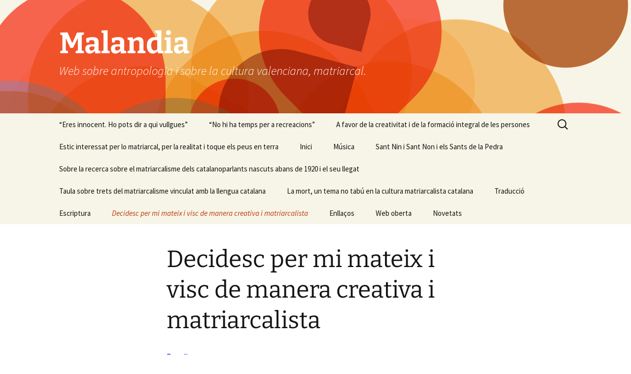

--- FILE ---
content_type: text/html; charset=UTF-8
request_url: https://malandia.cat/decidesc-per-mi-mateix-i-visc-de-manera-creativa-i-matriarcalista/
body_size: 10589
content:
<!DOCTYPE html>
<html lang="ca">
<head>
	<meta charset="UTF-8">
	<meta name="viewport" content="width=device-width, initial-scale=1.0">
	<title>Decidesc per mi mateix i visc de manera creativa i matriarcalista | Malandia</title>
	<link rel="profile" href="https://gmpg.org/xfn/11">
	<link rel="pingback" href="https://malandia.cat/xmlrpc.php">
	<meta name='robots' content='max-image-preview:large' />
	<style>img:is([sizes="auto" i], [sizes^="auto," i]) { contain-intrinsic-size: 3000px 1500px }</style>
	<link rel="alternate" type="application/rss+xml" title="Malandia &raquo; Canal d&#039;informació" href="https://malandia.cat/feed/" />
<link rel="alternate" type="application/rss+xml" title="Malandia &raquo; Canal dels comentaris" href="https://malandia.cat/comments/feed/" />
<link rel="alternate" type="application/rss+xml" title="Malandia &raquo; Decidesc per mi mateix i visc de manera creativa i matriarcalista Canal dels comentaris" href="https://malandia.cat/decidesc-per-mi-mateix-i-visc-de-manera-creativa-i-matriarcalista/feed/" />
<script>
window._wpemojiSettings = {"baseUrl":"https:\/\/s.w.org\/images\/core\/emoji\/16.0.1\/72x72\/","ext":".png","svgUrl":"https:\/\/s.w.org\/images\/core\/emoji\/16.0.1\/svg\/","svgExt":".svg","source":{"concatemoji":"https:\/\/malandia.cat\/wp-includes\/js\/wp-emoji-release.min.js?ver=6.8.3"}};
/*! This file is auto-generated */
!function(s,n){var o,i,e;function c(e){try{var t={supportTests:e,timestamp:(new Date).valueOf()};sessionStorage.setItem(o,JSON.stringify(t))}catch(e){}}function p(e,t,n){e.clearRect(0,0,e.canvas.width,e.canvas.height),e.fillText(t,0,0);var t=new Uint32Array(e.getImageData(0,0,e.canvas.width,e.canvas.height).data),a=(e.clearRect(0,0,e.canvas.width,e.canvas.height),e.fillText(n,0,0),new Uint32Array(e.getImageData(0,0,e.canvas.width,e.canvas.height).data));return t.every(function(e,t){return e===a[t]})}function u(e,t){e.clearRect(0,0,e.canvas.width,e.canvas.height),e.fillText(t,0,0);for(var n=e.getImageData(16,16,1,1),a=0;a<n.data.length;a++)if(0!==n.data[a])return!1;return!0}function f(e,t,n,a){switch(t){case"flag":return n(e,"\ud83c\udff3\ufe0f\u200d\u26a7\ufe0f","\ud83c\udff3\ufe0f\u200b\u26a7\ufe0f")?!1:!n(e,"\ud83c\udde8\ud83c\uddf6","\ud83c\udde8\u200b\ud83c\uddf6")&&!n(e,"\ud83c\udff4\udb40\udc67\udb40\udc62\udb40\udc65\udb40\udc6e\udb40\udc67\udb40\udc7f","\ud83c\udff4\u200b\udb40\udc67\u200b\udb40\udc62\u200b\udb40\udc65\u200b\udb40\udc6e\u200b\udb40\udc67\u200b\udb40\udc7f");case"emoji":return!a(e,"\ud83e\udedf")}return!1}function g(e,t,n,a){var r="undefined"!=typeof WorkerGlobalScope&&self instanceof WorkerGlobalScope?new OffscreenCanvas(300,150):s.createElement("canvas"),o=r.getContext("2d",{willReadFrequently:!0}),i=(o.textBaseline="top",o.font="600 32px Arial",{});return e.forEach(function(e){i[e]=t(o,e,n,a)}),i}function t(e){var t=s.createElement("script");t.src=e,t.defer=!0,s.head.appendChild(t)}"undefined"!=typeof Promise&&(o="wpEmojiSettingsSupports",i=["flag","emoji"],n.supports={everything:!0,everythingExceptFlag:!0},e=new Promise(function(e){s.addEventListener("DOMContentLoaded",e,{once:!0})}),new Promise(function(t){var n=function(){try{var e=JSON.parse(sessionStorage.getItem(o));if("object"==typeof e&&"number"==typeof e.timestamp&&(new Date).valueOf()<e.timestamp+604800&&"object"==typeof e.supportTests)return e.supportTests}catch(e){}return null}();if(!n){if("undefined"!=typeof Worker&&"undefined"!=typeof OffscreenCanvas&&"undefined"!=typeof URL&&URL.createObjectURL&&"undefined"!=typeof Blob)try{var e="postMessage("+g.toString()+"("+[JSON.stringify(i),f.toString(),p.toString(),u.toString()].join(",")+"));",a=new Blob([e],{type:"text/javascript"}),r=new Worker(URL.createObjectURL(a),{name:"wpTestEmojiSupports"});return void(r.onmessage=function(e){c(n=e.data),r.terminate(),t(n)})}catch(e){}c(n=g(i,f,p,u))}t(n)}).then(function(e){for(var t in e)n.supports[t]=e[t],n.supports.everything=n.supports.everything&&n.supports[t],"flag"!==t&&(n.supports.everythingExceptFlag=n.supports.everythingExceptFlag&&n.supports[t]);n.supports.everythingExceptFlag=n.supports.everythingExceptFlag&&!n.supports.flag,n.DOMReady=!1,n.readyCallback=function(){n.DOMReady=!0}}).then(function(){return e}).then(function(){var e;n.supports.everything||(n.readyCallback(),(e=n.source||{}).concatemoji?t(e.concatemoji):e.wpemoji&&e.twemoji&&(t(e.twemoji),t(e.wpemoji)))}))}((window,document),window._wpemojiSettings);
</script>
<style id='wp-emoji-styles-inline-css'>

	img.wp-smiley, img.emoji {
		display: inline !important;
		border: none !important;
		box-shadow: none !important;
		height: 1em !important;
		width: 1em !important;
		margin: 0 0.07em !important;
		vertical-align: -0.1em !important;
		background: none !important;
		padding: 0 !important;
	}
</style>
<link rel='stylesheet' id='wp-block-library-css' href='https://malandia.cat/wp-includes/css/dist/block-library/style.min.css?ver=6.8.3' media='all' />
<style id='wp-block-library-theme-inline-css'>
.wp-block-audio :where(figcaption){color:#555;font-size:13px;text-align:center}.is-dark-theme .wp-block-audio :where(figcaption){color:#ffffffa6}.wp-block-audio{margin:0 0 1em}.wp-block-code{border:1px solid #ccc;border-radius:4px;font-family:Menlo,Consolas,monaco,monospace;padding:.8em 1em}.wp-block-embed :where(figcaption){color:#555;font-size:13px;text-align:center}.is-dark-theme .wp-block-embed :where(figcaption){color:#ffffffa6}.wp-block-embed{margin:0 0 1em}.blocks-gallery-caption{color:#555;font-size:13px;text-align:center}.is-dark-theme .blocks-gallery-caption{color:#ffffffa6}:root :where(.wp-block-image figcaption){color:#555;font-size:13px;text-align:center}.is-dark-theme :root :where(.wp-block-image figcaption){color:#ffffffa6}.wp-block-image{margin:0 0 1em}.wp-block-pullquote{border-bottom:4px solid;border-top:4px solid;color:currentColor;margin-bottom:1.75em}.wp-block-pullquote cite,.wp-block-pullquote footer,.wp-block-pullquote__citation{color:currentColor;font-size:.8125em;font-style:normal;text-transform:uppercase}.wp-block-quote{border-left:.25em solid;margin:0 0 1.75em;padding-left:1em}.wp-block-quote cite,.wp-block-quote footer{color:currentColor;font-size:.8125em;font-style:normal;position:relative}.wp-block-quote:where(.has-text-align-right){border-left:none;border-right:.25em solid;padding-left:0;padding-right:1em}.wp-block-quote:where(.has-text-align-center){border:none;padding-left:0}.wp-block-quote.is-large,.wp-block-quote.is-style-large,.wp-block-quote:where(.is-style-plain){border:none}.wp-block-search .wp-block-search__label{font-weight:700}.wp-block-search__button{border:1px solid #ccc;padding:.375em .625em}:where(.wp-block-group.has-background){padding:1.25em 2.375em}.wp-block-separator.has-css-opacity{opacity:.4}.wp-block-separator{border:none;border-bottom:2px solid;margin-left:auto;margin-right:auto}.wp-block-separator.has-alpha-channel-opacity{opacity:1}.wp-block-separator:not(.is-style-wide):not(.is-style-dots){width:100px}.wp-block-separator.has-background:not(.is-style-dots){border-bottom:none;height:1px}.wp-block-separator.has-background:not(.is-style-wide):not(.is-style-dots){height:2px}.wp-block-table{margin:0 0 1em}.wp-block-table td,.wp-block-table th{word-break:normal}.wp-block-table :where(figcaption){color:#555;font-size:13px;text-align:center}.is-dark-theme .wp-block-table :where(figcaption){color:#ffffffa6}.wp-block-video :where(figcaption){color:#555;font-size:13px;text-align:center}.is-dark-theme .wp-block-video :where(figcaption){color:#ffffffa6}.wp-block-video{margin:0 0 1em}:root :where(.wp-block-template-part.has-background){margin-bottom:0;margin-top:0;padding:1.25em 2.375em}
</style>
<style id='classic-theme-styles-inline-css'>
/*! This file is auto-generated */
.wp-block-button__link{color:#fff;background-color:#32373c;border-radius:9999px;box-shadow:none;text-decoration:none;padding:calc(.667em + 2px) calc(1.333em + 2px);font-size:1.125em}.wp-block-file__button{background:#32373c;color:#fff;text-decoration:none}
</style>
<style id='pdfemb-pdf-embedder-viewer-style-inline-css'>
.wp-block-pdfemb-pdf-embedder-viewer{max-width:none}

</style>
<style id='global-styles-inline-css'>
:root{--wp--preset--aspect-ratio--square: 1;--wp--preset--aspect-ratio--4-3: 4/3;--wp--preset--aspect-ratio--3-4: 3/4;--wp--preset--aspect-ratio--3-2: 3/2;--wp--preset--aspect-ratio--2-3: 2/3;--wp--preset--aspect-ratio--16-9: 16/9;--wp--preset--aspect-ratio--9-16: 9/16;--wp--preset--color--black: #000000;--wp--preset--color--cyan-bluish-gray: #abb8c3;--wp--preset--color--white: #fff;--wp--preset--color--pale-pink: #f78da7;--wp--preset--color--vivid-red: #cf2e2e;--wp--preset--color--luminous-vivid-orange: #ff6900;--wp--preset--color--luminous-vivid-amber: #fcb900;--wp--preset--color--light-green-cyan: #7bdcb5;--wp--preset--color--vivid-green-cyan: #00d084;--wp--preset--color--pale-cyan-blue: #8ed1fc;--wp--preset--color--vivid-cyan-blue: #0693e3;--wp--preset--color--vivid-purple: #9b51e0;--wp--preset--color--dark-gray: #141412;--wp--preset--color--red: #bc360a;--wp--preset--color--medium-orange: #db572f;--wp--preset--color--light-orange: #ea9629;--wp--preset--color--yellow: #fbca3c;--wp--preset--color--dark-brown: #220e10;--wp--preset--color--medium-brown: #722d19;--wp--preset--color--light-brown: #eadaa6;--wp--preset--color--beige: #e8e5ce;--wp--preset--color--off-white: #f7f5e7;--wp--preset--gradient--vivid-cyan-blue-to-vivid-purple: linear-gradient(135deg,rgba(6,147,227,1) 0%,rgb(155,81,224) 100%);--wp--preset--gradient--light-green-cyan-to-vivid-green-cyan: linear-gradient(135deg,rgb(122,220,180) 0%,rgb(0,208,130) 100%);--wp--preset--gradient--luminous-vivid-amber-to-luminous-vivid-orange: linear-gradient(135deg,rgba(252,185,0,1) 0%,rgba(255,105,0,1) 100%);--wp--preset--gradient--luminous-vivid-orange-to-vivid-red: linear-gradient(135deg,rgba(255,105,0,1) 0%,rgb(207,46,46) 100%);--wp--preset--gradient--very-light-gray-to-cyan-bluish-gray: linear-gradient(135deg,rgb(238,238,238) 0%,rgb(169,184,195) 100%);--wp--preset--gradient--cool-to-warm-spectrum: linear-gradient(135deg,rgb(74,234,220) 0%,rgb(151,120,209) 20%,rgb(207,42,186) 40%,rgb(238,44,130) 60%,rgb(251,105,98) 80%,rgb(254,248,76) 100%);--wp--preset--gradient--blush-light-purple: linear-gradient(135deg,rgb(255,206,236) 0%,rgb(152,150,240) 100%);--wp--preset--gradient--blush-bordeaux: linear-gradient(135deg,rgb(254,205,165) 0%,rgb(254,45,45) 50%,rgb(107,0,62) 100%);--wp--preset--gradient--luminous-dusk: linear-gradient(135deg,rgb(255,203,112) 0%,rgb(199,81,192) 50%,rgb(65,88,208) 100%);--wp--preset--gradient--pale-ocean: linear-gradient(135deg,rgb(255,245,203) 0%,rgb(182,227,212) 50%,rgb(51,167,181) 100%);--wp--preset--gradient--electric-grass: linear-gradient(135deg,rgb(202,248,128) 0%,rgb(113,206,126) 100%);--wp--preset--gradient--midnight: linear-gradient(135deg,rgb(2,3,129) 0%,rgb(40,116,252) 100%);--wp--preset--gradient--autumn-brown: linear-gradient(135deg, rgba(226,45,15,1) 0%, rgba(158,25,13,1) 100%);--wp--preset--gradient--sunset-yellow: linear-gradient(135deg, rgba(233,139,41,1) 0%, rgba(238,179,95,1) 100%);--wp--preset--gradient--light-sky: linear-gradient(135deg,rgba(228,228,228,1.0) 0%,rgba(208,225,252,1.0) 100%);--wp--preset--gradient--dark-sky: linear-gradient(135deg,rgba(0,0,0,1.0) 0%,rgba(56,61,69,1.0) 100%);--wp--preset--font-size--small: 13px;--wp--preset--font-size--medium: 20px;--wp--preset--font-size--large: 36px;--wp--preset--font-size--x-large: 42px;--wp--preset--spacing--20: 0.44rem;--wp--preset--spacing--30: 0.67rem;--wp--preset--spacing--40: 1rem;--wp--preset--spacing--50: 1.5rem;--wp--preset--spacing--60: 2.25rem;--wp--preset--spacing--70: 3.38rem;--wp--preset--spacing--80: 5.06rem;--wp--preset--shadow--natural: 6px 6px 9px rgba(0, 0, 0, 0.2);--wp--preset--shadow--deep: 12px 12px 50px rgba(0, 0, 0, 0.4);--wp--preset--shadow--sharp: 6px 6px 0px rgba(0, 0, 0, 0.2);--wp--preset--shadow--outlined: 6px 6px 0px -3px rgba(255, 255, 255, 1), 6px 6px rgba(0, 0, 0, 1);--wp--preset--shadow--crisp: 6px 6px 0px rgba(0, 0, 0, 1);}:where(.is-layout-flex){gap: 0.5em;}:where(.is-layout-grid){gap: 0.5em;}body .is-layout-flex{display: flex;}.is-layout-flex{flex-wrap: wrap;align-items: center;}.is-layout-flex > :is(*, div){margin: 0;}body .is-layout-grid{display: grid;}.is-layout-grid > :is(*, div){margin: 0;}:where(.wp-block-columns.is-layout-flex){gap: 2em;}:where(.wp-block-columns.is-layout-grid){gap: 2em;}:where(.wp-block-post-template.is-layout-flex){gap: 1.25em;}:where(.wp-block-post-template.is-layout-grid){gap: 1.25em;}.has-black-color{color: var(--wp--preset--color--black) !important;}.has-cyan-bluish-gray-color{color: var(--wp--preset--color--cyan-bluish-gray) !important;}.has-white-color{color: var(--wp--preset--color--white) !important;}.has-pale-pink-color{color: var(--wp--preset--color--pale-pink) !important;}.has-vivid-red-color{color: var(--wp--preset--color--vivid-red) !important;}.has-luminous-vivid-orange-color{color: var(--wp--preset--color--luminous-vivid-orange) !important;}.has-luminous-vivid-amber-color{color: var(--wp--preset--color--luminous-vivid-amber) !important;}.has-light-green-cyan-color{color: var(--wp--preset--color--light-green-cyan) !important;}.has-vivid-green-cyan-color{color: var(--wp--preset--color--vivid-green-cyan) !important;}.has-pale-cyan-blue-color{color: var(--wp--preset--color--pale-cyan-blue) !important;}.has-vivid-cyan-blue-color{color: var(--wp--preset--color--vivid-cyan-blue) !important;}.has-vivid-purple-color{color: var(--wp--preset--color--vivid-purple) !important;}.has-black-background-color{background-color: var(--wp--preset--color--black) !important;}.has-cyan-bluish-gray-background-color{background-color: var(--wp--preset--color--cyan-bluish-gray) !important;}.has-white-background-color{background-color: var(--wp--preset--color--white) !important;}.has-pale-pink-background-color{background-color: var(--wp--preset--color--pale-pink) !important;}.has-vivid-red-background-color{background-color: var(--wp--preset--color--vivid-red) !important;}.has-luminous-vivid-orange-background-color{background-color: var(--wp--preset--color--luminous-vivid-orange) !important;}.has-luminous-vivid-amber-background-color{background-color: var(--wp--preset--color--luminous-vivid-amber) !important;}.has-light-green-cyan-background-color{background-color: var(--wp--preset--color--light-green-cyan) !important;}.has-vivid-green-cyan-background-color{background-color: var(--wp--preset--color--vivid-green-cyan) !important;}.has-pale-cyan-blue-background-color{background-color: var(--wp--preset--color--pale-cyan-blue) !important;}.has-vivid-cyan-blue-background-color{background-color: var(--wp--preset--color--vivid-cyan-blue) !important;}.has-vivid-purple-background-color{background-color: var(--wp--preset--color--vivid-purple) !important;}.has-black-border-color{border-color: var(--wp--preset--color--black) !important;}.has-cyan-bluish-gray-border-color{border-color: var(--wp--preset--color--cyan-bluish-gray) !important;}.has-white-border-color{border-color: var(--wp--preset--color--white) !important;}.has-pale-pink-border-color{border-color: var(--wp--preset--color--pale-pink) !important;}.has-vivid-red-border-color{border-color: var(--wp--preset--color--vivid-red) !important;}.has-luminous-vivid-orange-border-color{border-color: var(--wp--preset--color--luminous-vivid-orange) !important;}.has-luminous-vivid-amber-border-color{border-color: var(--wp--preset--color--luminous-vivid-amber) !important;}.has-light-green-cyan-border-color{border-color: var(--wp--preset--color--light-green-cyan) !important;}.has-vivid-green-cyan-border-color{border-color: var(--wp--preset--color--vivid-green-cyan) !important;}.has-pale-cyan-blue-border-color{border-color: var(--wp--preset--color--pale-cyan-blue) !important;}.has-vivid-cyan-blue-border-color{border-color: var(--wp--preset--color--vivid-cyan-blue) !important;}.has-vivid-purple-border-color{border-color: var(--wp--preset--color--vivid-purple) !important;}.has-vivid-cyan-blue-to-vivid-purple-gradient-background{background: var(--wp--preset--gradient--vivid-cyan-blue-to-vivid-purple) !important;}.has-light-green-cyan-to-vivid-green-cyan-gradient-background{background: var(--wp--preset--gradient--light-green-cyan-to-vivid-green-cyan) !important;}.has-luminous-vivid-amber-to-luminous-vivid-orange-gradient-background{background: var(--wp--preset--gradient--luminous-vivid-amber-to-luminous-vivid-orange) !important;}.has-luminous-vivid-orange-to-vivid-red-gradient-background{background: var(--wp--preset--gradient--luminous-vivid-orange-to-vivid-red) !important;}.has-very-light-gray-to-cyan-bluish-gray-gradient-background{background: var(--wp--preset--gradient--very-light-gray-to-cyan-bluish-gray) !important;}.has-cool-to-warm-spectrum-gradient-background{background: var(--wp--preset--gradient--cool-to-warm-spectrum) !important;}.has-blush-light-purple-gradient-background{background: var(--wp--preset--gradient--blush-light-purple) !important;}.has-blush-bordeaux-gradient-background{background: var(--wp--preset--gradient--blush-bordeaux) !important;}.has-luminous-dusk-gradient-background{background: var(--wp--preset--gradient--luminous-dusk) !important;}.has-pale-ocean-gradient-background{background: var(--wp--preset--gradient--pale-ocean) !important;}.has-electric-grass-gradient-background{background: var(--wp--preset--gradient--electric-grass) !important;}.has-midnight-gradient-background{background: var(--wp--preset--gradient--midnight) !important;}.has-small-font-size{font-size: var(--wp--preset--font-size--small) !important;}.has-medium-font-size{font-size: var(--wp--preset--font-size--medium) !important;}.has-large-font-size{font-size: var(--wp--preset--font-size--large) !important;}.has-x-large-font-size{font-size: var(--wp--preset--font-size--x-large) !important;}
:where(.wp-block-post-template.is-layout-flex){gap: 1.25em;}:where(.wp-block-post-template.is-layout-grid){gap: 1.25em;}
:where(.wp-block-columns.is-layout-flex){gap: 2em;}:where(.wp-block-columns.is-layout-grid){gap: 2em;}
:root :where(.wp-block-pullquote){font-size: 1.5em;line-height: 1.6;}
</style>
<link rel='stylesheet' id='twentythirteen-fonts-css' href='https://malandia.cat/wp-content/themes/twentythirteen/fonts/source-sans-pro-plus-bitter.css?ver=20230328' media='all' />
<link rel='stylesheet' id='genericons-css' href='https://malandia.cat/wp-content/themes/twentythirteen/genericons/genericons.css?ver=3.0.3' media='all' />
<link rel='stylesheet' id='twentythirteen-style-css' href='https://malandia.cat/wp-content/themes/twentythirteen/style.css?ver=20250415' media='all' />
<link rel='stylesheet' id='twentythirteen-block-style-css' href='https://malandia.cat/wp-content/themes/twentythirteen/css/blocks.css?ver=20240520' media='all' />
<link rel='stylesheet' id='tablepress-default-css' href='https://malandia.cat/wp-content/tablepress-combined.min.css?ver=59' media='all' />
<script src="https://malandia.cat/wp-includes/js/jquery/jquery.min.js?ver=3.7.1" id="jquery-core-js"></script>
<script src="https://malandia.cat/wp-includes/js/jquery/jquery-migrate.min.js?ver=3.4.1" id="jquery-migrate-js"></script>
<script src="https://malandia.cat/wp-content/themes/twentythirteen/js/functions.js?ver=20230526" id="twentythirteen-script-js" defer data-wp-strategy="defer"></script>
<link rel="https://api.w.org/" href="https://malandia.cat/wp-json/" /><link rel="alternate" title="JSON" type="application/json" href="https://malandia.cat/wp-json/wp/v2/pages/17" /><link rel="EditURI" type="application/rsd+xml" title="RSD" href="https://malandia.cat/xmlrpc.php?rsd" />
<link rel="canonical" href="https://malandia.cat/decidesc-per-mi-mateix-i-visc-de-manera-creativa-i-matriarcalista/" />
<link rel='shortlink' href='https://malandia.cat/?p=17' />
<link rel="alternate" title="oEmbed (JSON)" type="application/json+oembed" href="https://malandia.cat/wp-json/oembed/1.0/embed?url=https%3A%2F%2Fmalandia.cat%2Fdecidesc-per-mi-mateix-i-visc-de-manera-creativa-i-matriarcalista%2F" />
<link rel="alternate" title="oEmbed (XML)" type="text/xml+oembed" href="https://malandia.cat/wp-json/oembed/1.0/embed?url=https%3A%2F%2Fmalandia.cat%2Fdecidesc-per-mi-mateix-i-visc-de-manera-creativa-i-matriarcalista%2F&#038;format=xml" />
        <style type="text/css" id="pf-main-css">
            
				@media screen {
					.printfriendly {
						z-index: 1000; display: flex; margin: 0px 0px 0px 0px
					}
					.printfriendly a, .printfriendly a:link, .printfriendly a:visited, .printfriendly a:hover, .printfriendly a:active {
						font-weight: 600;
						cursor: pointer;
						text-decoration: none;
						border: none;
						-webkit-box-shadow: none;
						-moz-box-shadow: none;
						box-shadow: none;
						outline:none;
						font-size: 14px !important;
						color: #6D9F00 !important;
					}
					.printfriendly.pf-alignleft {
						justify-content: start;
					}
					.printfriendly.pf-alignright {
						justify-content: end;
					}
					.printfriendly.pf-aligncenter {
						justify-content: center;
						
					}
				}

				.pf-button-img {
					border: none;
					-webkit-box-shadow: none;
					-moz-box-shadow: none;
					box-shadow: none;
					padding: 0;
					margin: 0;
					display: inline;
					vertical-align: middle;
				}

				img.pf-button-img + .pf-button-text {
					margin-left: 6px;
				}

				@media print {
					.printfriendly {
						display: none;
					}
				}
				        </style>

            
        <style type="text/css" id="pf-excerpt-styles">
          .pf-button.pf-button-excerpt {
              display: none;
           }
        </style>

            <!-- Analytics by WP Statistics - https://wp-statistics.com -->
<style>.recentcomments a{display:inline !important;padding:0 !important;margin:0 !important;}</style>	<style type="text/css" id="twentythirteen-header-css">
		.site-header {
		background: url(https://malandia.cat/wp-content/themes/twentythirteen/images/headers/circle.png) no-repeat scroll top;
		background-size: 1600px auto;
	}
	@media (max-width: 767px) {
		.site-header {
			background-size: 768px auto;
		}
	}
	@media (max-width: 359px) {
		.site-header {
			background-size: 360px auto;
		}
	}
				.site-title,
		.site-description {
			color: #ffffff;
		}
		</style>
	</head>

<body class="wp-singular page-template-default page page-id-17 wp-embed-responsive wp-theme-twentythirteen single-author">
		<div id="page" class="hfeed site">
		<a class="screen-reader-text skip-link" href="#content">
			Vés al contingut		</a>
		<header id="masthead" class="site-header">
					<a class="home-link" href="https://malandia.cat/" rel="home" >
				<h1 class="site-title">Malandia</h1>
				<h2 class="site-description">Web sobre antropologia i sobre la cultura valenciana, matriarcal.</h2>
			</a>

			<div id="navbar" class="navbar">
				<nav id="site-navigation" class="navigation main-navigation">
					<button class="menu-toggle">Menú</button>
					<div id="primary-menu" class="nav-menu"><ul>
<li class="page_item page-item-3974"><a href="https://malandia.cat/eres-innocent-ho-pots-dir-a-qui-vullgues/">&#8220;Eres innocent. Ho pots dir a qui vullgues&#8221;</a></li>
<li class="page_item page-item-5262"><a href="https://malandia.cat/no-hi-ha-temps-per-a-recreacions/">&#8220;No hi ha temps per a recreacions&#8221;</a></li>
<li class="page_item page-item-4356"><a href="https://malandia.cat/paraula-de-rei-no-pot-mentir/">A favor de la creativitat i de la formació integral de les persones</a></li>
<li class="page_item page-item-20786"><a href="https://malandia.cat/estic-interessat-per-lo-matriarcal-per-la-realitat-i-toque-els-peus-en-terra/">Estic interessat per lo matriarcal, per la realitat i toque els peus en terra</a></li>
<li class="page_item page-item-25"><a href="https://malandia.cat/inici/">Inici</a></li>
<li class="page_item page-item-391"><a href="https://malandia.cat/musica/">Música</a></li>
<li class="page_item page-item-3764"><a href="https://malandia.cat/sant-nin-i-sant-non-i-els-sants-de-la-pedra/">Sant Nin i Sant Non i els Sants de la Pedra</a></li>
<li class="page_item page-item-33498"><a href="https://malandia.cat/sobre-la-recerca-sobre-el-matriarcalisme-dels-catalanoparlants-nascuts-abans-de-1920-i-el-seu-llegat/">Sobre la recerca sobre el matriarcalisme dels catalanoparlants nascuts abans de 1920 i el seu llegat</a></li>
<li class="page_item page-item-37482"><a href="https://malandia.cat/taula-sobre-trets-del-matriarcalisme-vinculat-amb-la-llengua-catalana/">Taula sobre trets del matriarcalisme vinculat amb la llengua catalana</a></li>
<li class="page_item page-item-11"><a href="https://malandia.cat/la-mort-un-tema-no-tabu-en-la-cultura-matriarcalista-catalana/">La mort, un tema no tabú en la cultura matriarcalista catalana</a></li>
<li class="page_item page-item-13"><a href="https://malandia.cat/traduccio/">Traducció</a></li>
<li class="page_item page-item-15"><a href="https://malandia.cat/escriptura/">Escriptura</a></li>
<li class="page_item page-item-17 current_page_item"><a href="https://malandia.cat/decidesc-per-mi-mateix-i-visc-de-manera-creativa-i-matriarcalista/" aria-current="page">Decidesc per mi mateix i visc de manera creativa i matriarcalista</a></li>
<li class="page_item page-item-19"><a href="https://malandia.cat/enllacos/">Enllaços</a></li>
<li class="page_item page-item-21"><a href="https://malandia.cat/web-oberta/">Web oberta</a></li>
<li class="page_item page-item-23"><a href="https://malandia.cat/novetats/">Novetats</a></li>
</ul></div>
					<form role="search" method="get" class="search-form" action="https://malandia.cat/">
				<label>
					<span class="screen-reader-text">Cerca:</span>
					<input type="search" class="search-field" placeholder="Cerca &hellip;" value="" name="s" />
				</label>
				<input type="submit" class="search-submit" value="Cerca" />
			</form>				</nav><!-- #site-navigation -->
			</div><!-- #navbar -->
		</header><!-- #masthead -->

		<div id="main" class="site-main">

	<div id="primary" class="content-area">
		<div id="content" class="site-content" role="main">

			
				<article id="post-17" class="post-17 page type-page status-publish hentry">
					<header class="entry-header">
						
						<h1 class="entry-title">Decidesc per mi mateix i visc de manera creativa i matriarcalista</h1>
					</header><!-- .entry-header -->

					<div class="entry-content">
						<div class="pf-content"><p><span style="color: #0000ff;">Bon dia,  </span></p>
<p><span style="color: #0000ff;">Considere que la comunitat pot més que l&#8217;individualisme; la Mare Natura és més forta que el Pare Estat; la màgia, els mites i les utopies, més que la defensa d&#8217;una visió de la vida com si no n&#8217;hi hagués més; valorar lo natural, la mare i lo fosc, més que les modes, el paternalisme i la idea que tot és clar o de lo il·lustrat; l&#8217;interés per lo fosc, més que donar tot per sabut; la igualtat no limitada a lo que dicte lo legal o l&#8217;arbitrarietat, més que el nosaltres i les formes plurals que tracten de dur-nos a l&#8217;heroisme masculí del príncep blau i dels alliberadors.</span></p>
<p><span style="color: #0000ff;">Preferesc marcar el compàs de la meua vida amb aquest punt de vista que acull amb bons ulls, com ara, que un científic puga ser creient d&#8217;una religió i que, per exemple, les persones i els pobles mantinguen la seua identitat.</span></p>
<p><span style="color: #0000ff;">En el fons, decidesc i visc en línia amb unes paraules d&#8217;una amiga, qui el 19 de juliol del 2022 escrigué a un amic meu de més de noranta anys: </span></p>
<blockquote><p><span style="color: #0000ff;"><em>&#8220;Jo sóc del poble, del que de debò s&#8217;hi sent, del que no té ni romanços, ni històries de cap mena per a trencar aquesta pròpia identitat&#8221;.</em> </span></p></blockquote>
<p><span style="color: #0000ff;">I jo.</span></p>
<p><span style="color: #0000ff;">Una forta abraçada.</span></p>
<p><span style="color: #0000ff;">Alaquàs, 26 de març del 2025.</span></p>
<div class="printfriendly pf-button pf-button-content pf-alignleft">
                    <a href="#" rel="nofollow" onclick="window.print(); return false;" title="Printer Friendly, PDF & Email">
                    <img decoding="async" class="pf-button-img" src="https://cdn.printfriendly.com/buttons/printfriendly-button.png" alt="Print Friendly, PDF & Email" style="width: 112px;height: 24px;"  />
                    </a>
                </div></div>											</div><!-- .entry-content -->

					<footer class="entry-meta">
											</footer><!-- .entry-meta -->
				</article><!-- #post -->

				
<div id="comments" class="comments-area">

	
	
</div><!-- #comments -->
			
		</div><!-- #content -->
	</div><!-- #primary -->


		</div><!-- #main -->
		<footer id="colophon" class="site-footer">
				<div id="secondary" class="sidebar-container" role="complementary">
		<div class="widget-area">
			<aside id="search-2" class="widget widget_search"><form role="search" method="get" class="search-form" action="https://malandia.cat/">
				<label>
					<span class="screen-reader-text">Cerca:</span>
					<input type="search" class="search-field" placeholder="Cerca &hellip;" value="" name="s" />
				</label>
				<input type="submit" class="search-submit" value="Cerca" />
			</form></aside>
		<aside id="recent-posts-2" class="widget widget_recent_entries">
		<h3 class="widget-title">Entrades recents</h3><nav aria-label="Entrades recents">
		<ul>
											<li>
					<a href="https://malandia.cat/2025/11/rondalles-explicades-a-nets-dones-que-salven-i-comunalisme/">Rondalles explicades a néts, dones que salven i comunalisme</a>
									</li>
											<li>
					<a href="https://malandia.cat/2025/11/dones-que-marquen-les-directrius-que-salven-i-maternitat/">Dones que marquen les directrius, que salven i maternitat</a>
									</li>
											<li>
					<a href="https://malandia.cat/2025/11/els-seus-temes-preferits/">Els seus temes preferits</a>
									</li>
											<li>
					<a href="https://malandia.cat/2025/11/rondalles-de-dones-daigua-trementinaires-i-fertilitat/">Rondalles de dones d&#8217;aigua, trementinaires i fertilitat</a>
									</li>
											<li>
					<a href="https://malandia.cat/2025/11/sabien-llegir-i-escriure/">Sabien llegir i escriure</a>
									</li>
					</ul>

		</nav></aside><aside id="recent-comments-2" class="widget widget_recent_comments"><h3 class="widget-title">Comentaris recents</h3><nav aria-label="Comentaris recents"><ul id="recentcomments"><li class="recentcomments"><span class="comment-author-link"><a href="https://malandia.cat/2025/09/llegendes-vos-contaren-sobre-marededeus-trobades-o-aparegudes/" class="url" rel="ugc">Llegendes vos contaren sobre marededéus trobades (o aparegudes) | Malandia</a></span> en <a href="https://malandia.cat/2023/09/una-llegenda-relacionada-amb-la-mare-de-deu-de-lolivar-alaquas-lhorta-de-valencia/#comment-22">Una llegenda relacionada amb la Mare de Déu de l&#8217;Olivar (Alaquàs, l&#8217;Horta de València)</a></li><li class="recentcomments"><span class="comment-author-link"><a href="https://malandia.cat/2025/07/sobre-la-foscor-sobre-la-nit/" class="url" rel="ugc">Sobre la foscor, sobre la nit | Malandia</a></span> en <a href="https://malandia.cat/2023/11/dones-arrelades-generoses-que-alleten-el-poble-i-molt-obertes/#comment-20">Dones arrelades, generoses, que alleten el Poble i molt obertes</a></li><li class="recentcomments"><span class="comment-author-link"><a href="https://malandia.cat/2025/04/ja-venim-de-berenar-cancons-valencianes-de-pasqua/" class="url" rel="ugc">&#8220;Ja venim de berenar&#8221;, cançons valencianes de Pasqua | Malandia</a></span> en <a href="https://malandia.cat/2024/03/ja-venim-de-berenar-cancons-de-pasqua/#comment-19">&#8220;Ja venim de berenar&#8221;, cançons de Pasqua</a></li><li class="recentcomments"><span class="comment-author-link"><a href="https://malandia.cat/2025/03/sabien-llegir/" class="url" rel="ugc">Sabien llegir | Malandia</a></span> en <a href="https://malandia.cat/2021/01/pedagogia-matriarcal-plasmada/#comment-18">Pedagogia matriarcal plasmada en escrits i comentaris de catalanoparlants</a></li><li class="recentcomments"><span class="comment-author-link"><a href="https://malandia.cat/2025/02/definicio-de-matriarcalisme-i-alguns-detalls-sobre-la-seua-presencia-en-les-terres-catalanoparlants/" class="url" rel="ugc">Definició de matriarcalisme i alguns detalls sobre la seua presència en les terres catalanoparlants | Malandia</a></span> en <a href="https://malandia.cat/2021/04/dones-amb-molta-espenta-2/#comment-17">Dones amb molta espenta</a></li></ul></nav></aside><aside id="archives-2" class="widget widget_archive"><h3 class="widget-title">Arxius</h3><nav aria-label="Arxius">
			<ul>
					<li><a href='https://malandia.cat/2025/11/'>novembre 2025</a></li>
	<li><a href='https://malandia.cat/2025/10/'>octubre 2025</a></li>
	<li><a href='https://malandia.cat/2025/09/'>setembre 2025</a></li>
	<li><a href='https://malandia.cat/2025/08/'>agost 2025</a></li>
	<li><a href='https://malandia.cat/2025/07/'>juliol 2025</a></li>
	<li><a href='https://malandia.cat/2025/06/'>juny 2025</a></li>
	<li><a href='https://malandia.cat/2025/05/'>maig 2025</a></li>
	<li><a href='https://malandia.cat/2025/04/'>abril 2025</a></li>
	<li><a href='https://malandia.cat/2025/03/'>març 2025</a></li>
	<li><a href='https://malandia.cat/2025/02/'>febrer 2025</a></li>
	<li><a href='https://malandia.cat/2025/01/'>gener 2025</a></li>
	<li><a href='https://malandia.cat/2024/12/'>desembre 2024</a></li>
	<li><a href='https://malandia.cat/2024/11/'>novembre 2024</a></li>
	<li><a href='https://malandia.cat/2024/10/'>octubre 2024</a></li>
	<li><a href='https://malandia.cat/2024/09/'>setembre 2024</a></li>
	<li><a href='https://malandia.cat/2024/08/'>agost 2024</a></li>
	<li><a href='https://malandia.cat/2024/07/'>juliol 2024</a></li>
	<li><a href='https://malandia.cat/2024/06/'>juny 2024</a></li>
	<li><a href='https://malandia.cat/2024/05/'>maig 2024</a></li>
	<li><a href='https://malandia.cat/2024/04/'>abril 2024</a></li>
	<li><a href='https://malandia.cat/2024/03/'>març 2024</a></li>
	<li><a href='https://malandia.cat/2024/02/'>febrer 2024</a></li>
	<li><a href='https://malandia.cat/2024/01/'>gener 2024</a></li>
	<li><a href='https://malandia.cat/2023/12/'>desembre 2023</a></li>
	<li><a href='https://malandia.cat/2023/11/'>novembre 2023</a></li>
	<li><a href='https://malandia.cat/2023/10/'>octubre 2023</a></li>
	<li><a href='https://malandia.cat/2023/09/'>setembre 2023</a></li>
	<li><a href='https://malandia.cat/2023/08/'>agost 2023</a></li>
	<li><a href='https://malandia.cat/2023/07/'>juliol 2023</a></li>
	<li><a href='https://malandia.cat/2023/06/'>juny 2023</a></li>
	<li><a href='https://malandia.cat/2023/05/'>maig 2023</a></li>
	<li><a href='https://malandia.cat/2023/04/'>abril 2023</a></li>
	<li><a href='https://malandia.cat/2023/03/'>març 2023</a></li>
	<li><a href='https://malandia.cat/2023/02/'>febrer 2023</a></li>
	<li><a href='https://malandia.cat/2023/01/'>gener 2023</a></li>
	<li><a href='https://malandia.cat/2022/12/'>desembre 2022</a></li>
	<li><a href='https://malandia.cat/2022/11/'>novembre 2022</a></li>
	<li><a href='https://malandia.cat/2022/10/'>octubre 2022</a></li>
	<li><a href='https://malandia.cat/2022/09/'>setembre 2022</a></li>
	<li><a href='https://malandia.cat/2022/08/'>agost 2022</a></li>
	<li><a href='https://malandia.cat/2022/07/'>juliol 2022</a></li>
	<li><a href='https://malandia.cat/2022/06/'>juny 2022</a></li>
	<li><a href='https://malandia.cat/2022/05/'>maig 2022</a></li>
	<li><a href='https://malandia.cat/2022/04/'>abril 2022</a></li>
	<li><a href='https://malandia.cat/2022/03/'>març 2022</a></li>
	<li><a href='https://malandia.cat/2022/02/'>febrer 2022</a></li>
	<li><a href='https://malandia.cat/2022/01/'>gener 2022</a></li>
	<li><a href='https://malandia.cat/2021/12/'>desembre 2021</a></li>
	<li><a href='https://malandia.cat/2021/11/'>novembre 2021</a></li>
	<li><a href='https://malandia.cat/2021/10/'>octubre 2021</a></li>
	<li><a href='https://malandia.cat/2021/09/'>setembre 2021</a></li>
	<li><a href='https://malandia.cat/2021/08/'>agost 2021</a></li>
	<li><a href='https://malandia.cat/2021/07/'>juliol 2021</a></li>
	<li><a href='https://malandia.cat/2021/06/'>juny 2021</a></li>
	<li><a href='https://malandia.cat/2021/05/'>maig 2021</a></li>
	<li><a href='https://malandia.cat/2021/04/'>abril 2021</a></li>
	<li><a href='https://malandia.cat/2021/03/'>març 2021</a></li>
	<li><a href='https://malandia.cat/2021/02/'>febrer 2021</a></li>
	<li><a href='https://malandia.cat/2021/01/'>gener 2021</a></li>
	<li><a href='https://malandia.cat/2020/12/'>desembre 2020</a></li>
	<li><a href='https://malandia.cat/2020/11/'>novembre 2020</a></li>
	<li><a href='https://malandia.cat/2020/10/'>octubre 2020</a></li>
	<li><a href='https://malandia.cat/2020/09/'>setembre 2020</a></li>
	<li><a href='https://malandia.cat/2020/08/'>agost 2020</a></li>
	<li><a href='https://malandia.cat/2020/07/'>juliol 2020</a></li>
	<li><a href='https://malandia.cat/2020/06/'>juny 2020</a></li>
	<li><a href='https://malandia.cat/2020/05/'>maig 2020</a></li>
	<li><a href='https://malandia.cat/2020/04/'>abril 2020</a></li>
	<li><a href='https://malandia.cat/2020/03/'>març 2020</a></li>
	<li><a href='https://malandia.cat/2020/02/'>febrer 2020</a></li>
	<li><a href='https://malandia.cat/2020/01/'>gener 2020</a></li>
	<li><a href='https://malandia.cat/2019/12/'>desembre 2019</a></li>
	<li><a href='https://malandia.cat/2019/11/'>novembre 2019</a></li>
	<li><a href='https://malandia.cat/2019/10/'>octubre 2019</a></li>
	<li><a href='https://malandia.cat/2019/09/'>setembre 2019</a></li>
	<li><a href='https://malandia.cat/2019/08/'>agost 2019</a></li>
	<li><a href='https://malandia.cat/2019/07/'>juliol 2019</a></li>
	<li><a href='https://malandia.cat/2019/06/'>juny 2019</a></li>
	<li><a href='https://malandia.cat/2019/05/'>maig 2019</a></li>
	<li><a href='https://malandia.cat/2019/04/'>abril 2019</a></li>
	<li><a href='https://malandia.cat/2016/10/'>octubre 2016</a></li>
	<li><a href='https://malandia.cat/2016/09/'>setembre 2016</a></li>
	<li><a href='https://malandia.cat/2016/08/'>agost 2016</a></li>
	<li><a href='https://malandia.cat/2016/07/'>juliol 2016</a></li>
	<li><a href='https://malandia.cat/2016/06/'>juny 2016</a></li>
	<li><a href='https://malandia.cat/2016/05/'>maig 2016</a></li>
	<li><a href='https://malandia.cat/2016/04/'>abril 2016</a></li>
	<li><a href='https://malandia.cat/2016/03/'>març 2016</a></li>
	<li><a href='https://malandia.cat/2016/02/'>febrer 2016</a></li>
	<li><a href='https://malandia.cat/2016/01/'>gener 2016</a></li>
	<li><a href='https://malandia.cat/2015/12/'>desembre 2015</a></li>
	<li><a href='https://malandia.cat/2015/11/'>novembre 2015</a></li>
	<li><a href='https://malandia.cat/2015/10/'>octubre 2015</a></li>
	<li><a href='https://malandia.cat/2015/09/'>setembre 2015</a></li>
	<li><a href='https://malandia.cat/2015/08/'>agost 2015</a></li>
	<li><a href='https://malandia.cat/2015/07/'>juliol 2015</a></li>
	<li><a href='https://malandia.cat/2015/06/'>juny 2015</a></li>
	<li><a href='https://malandia.cat/2015/05/'>maig 2015</a></li>
	<li><a href='https://malandia.cat/2015/04/'>abril 2015</a></li>
	<li><a href='https://malandia.cat/2015/03/'>març 2015</a></li>
	<li><a href='https://malandia.cat/2015/02/'>febrer 2015</a></li>
	<li><a href='https://malandia.cat/2015/01/'>gener 2015</a></li>
	<li><a href='https://malandia.cat/2014/12/'>desembre 2014</a></li>
	<li><a href='https://malandia.cat/2014/11/'>novembre 2014</a></li>
	<li><a href='https://malandia.cat/2014/10/'>octubre 2014</a></li>
			</ul>

			</nav></aside><aside id="categories-2" class="widget widget_categories"><h3 class="widget-title">Categories</h3><nav aria-label="Categories">
			<ul>
					<li class="cat-item cat-item-534"><a href="https://malandia.cat/category/correu-brossa/">correu brossa</a>
</li>
	<li class="cat-item cat-item-1"><a href="https://malandia.cat/category/general/">General</a>
</li>
			</ul>

			</nav></aside><aside id="meta-2" class="widget widget_meta"><h3 class="widget-title">Meta</h3><nav aria-label="Meta">
		<ul>
						<li><a href="https://malandia.cat/wp-login.php">Entra</a></li>
			<li><a href="https://malandia.cat/feed/">Canal de les entrades</a></li>
			<li><a href="https://malandia.cat/comments/feed/">Canal dels comentaris</a></li>

			<li><a href="https://wordpress.org/">WordPress.org (en anglès)</a></li>
		</ul>

		</nav></aside>		</div><!-- .widget-area -->
	</div><!-- #secondary -->

			<div class="site-info">
												<a href="https://wordpress.org/" class="imprint">
					Gràcies al WordPress.				</a>
			</div><!-- .site-info -->
		</footer><!-- #colophon -->
	</div><!-- #page -->

	<script type="speculationrules">
{"prefetch":[{"source":"document","where":{"and":[{"href_matches":"\/*"},{"not":{"href_matches":["\/wp-*.php","\/wp-admin\/*","\/wp-content\/uploads\/*","\/wp-content\/*","\/wp-content\/plugins\/*","\/wp-content\/themes\/twentythirteen\/*","\/*\\?(.+)"]}},{"not":{"selector_matches":"a[rel~=\"nofollow\"]"}},{"not":{"selector_matches":".no-prefetch, .no-prefetch a"}}]},"eagerness":"conservative"}]}
</script>
     <script type="text/javascript" id="pf_script">
                      var pfHeaderImgUrl = '';
          var pfHeaderTagline = '';
          var pfdisableClickToDel = '0';
          var pfImagesSize = 'full-size';
          var pfImageDisplayStyle = 'right';
          var pfEncodeImages = '0';
          var pfShowHiddenContent  = '0';
          var pfDisableEmail = '0';
          var pfDisablePDF = '0';
          var pfDisablePrint = '0';

            
          var pfPlatform = 'WordPress';

        (function($){
            $(document).ready(function(){
                if($('.pf-button-content').length === 0){
                    $('style#pf-excerpt-styles').remove();
                }
            });
        })(jQuery);
        </script>
      <script defer src='https://cdn.printfriendly.com/printfriendly.js'></script>
            
            <script src="https://malandia.cat/wp-includes/js/imagesloaded.min.js?ver=5.0.0" id="imagesloaded-js"></script>
<script src="https://malandia.cat/wp-includes/js/masonry.min.js?ver=4.2.2" id="masonry-js"></script>
<script src="https://malandia.cat/wp-includes/js/jquery/jquery.masonry.min.js?ver=3.1.2b" id="jquery-masonry-js"></script>
<script id="wp-statistics-tracker-js-extra">
var WP_Statistics_Tracker_Object = {"requestUrl":"https:\/\/malandia.cat\/wp-json\/wp-statistics\/v2","ajaxUrl":"https:\/\/malandia.cat\/wp-admin\/admin-ajax.php","hitParams":{"wp_statistics_hit":1,"source_type":"page","source_id":17,"search_query":"","signature":"d67aaca23403beb34dc7ece4c85a8124","endpoint":"hit"},"onlineParams":{"wp_statistics_hit":1,"source_type":"page","source_id":17,"search_query":"","signature":"d67aaca23403beb34dc7ece4c85a8124","endpoint":"online"},"option":{"userOnline":true,"dntEnabled":false,"bypassAdBlockers":false,"consentIntegration":{"name":null,"status":[]},"isPreview":false,"trackAnonymously":false,"isWpConsentApiActive":false,"consentLevel":"disabled"},"jsCheckTime":"60000","isLegacyEventLoaded":"","customEventAjaxUrl":"https:\/\/malandia.cat\/wp-admin\/admin-ajax.php?action=wp_statistics_custom_event&nonce=4368684136"};
</script>
<script src="https://malandia.cat/wp-content/plugins/wp-statistics/assets/js/tracker.js?ver=14.15.2" id="wp-statistics-tracker-js"></script>
</body>
</html>
